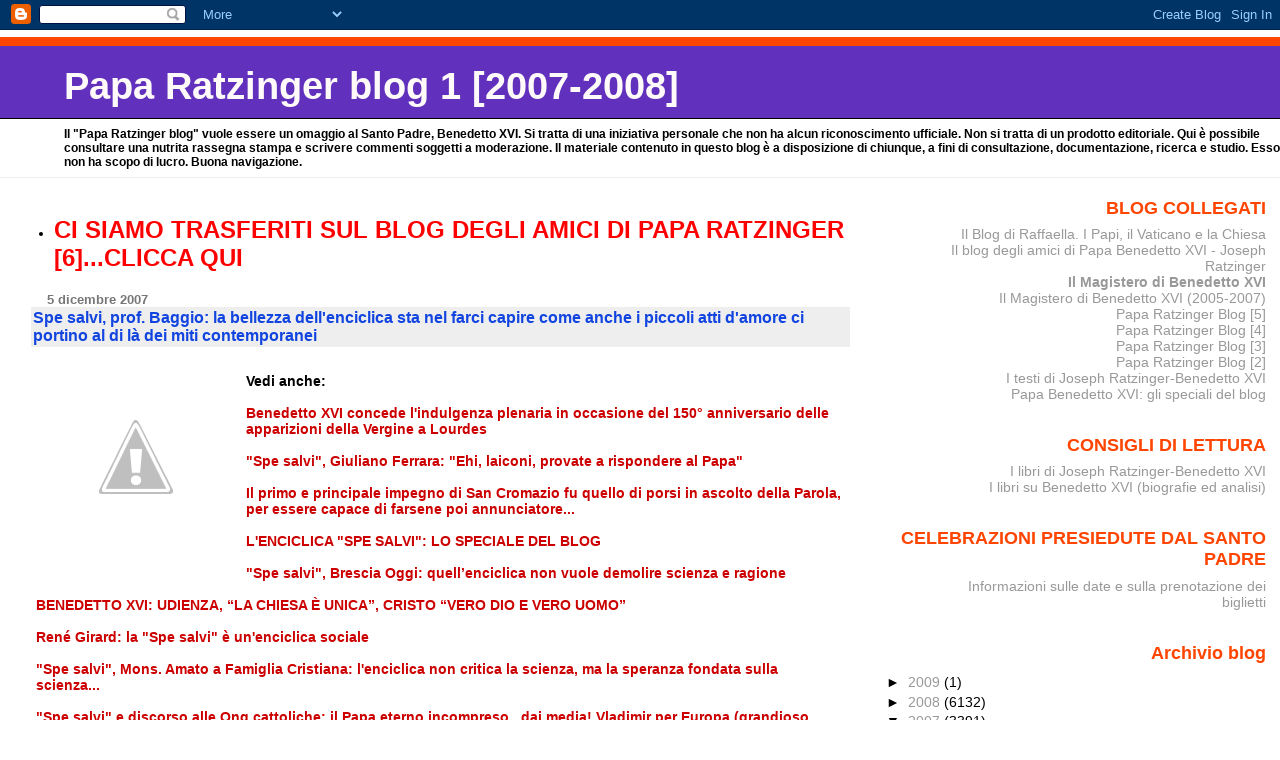

--- FILE ---
content_type: text/html; charset=UTF-8
request_url: https://paparatzinger-blograffaella.blogspot.com/2007/12/spe-salvi-prof-baggio-la-bellezza.html
body_size: 15852
content:
<!DOCTYPE html>
<html xmlns='http://www.w3.org/1999/xhtml' xmlns:b='http://www.google.com/2005/gml/b' xmlns:data='http://www.google.com/2005/gml/data' xmlns:expr='http://www.google.com/2005/gml/expr'>
<head>
<link href='https://www.blogger.com/static/v1/widgets/2944754296-widget_css_bundle.css' rel='stylesheet' type='text/css'/>
<meta content='text/html; charset=UTF-8' http-equiv='Content-Type'/>
<meta content='blogger' name='generator'/>
<link href='https://paparatzinger-blograffaella.blogspot.com/favicon.ico' rel='icon' type='image/x-icon'/>
<link href='http://paparatzinger-blograffaella.blogspot.com/2007/12/spe-salvi-prof-baggio-la-bellezza.html' rel='canonical'/>
<link rel="alternate" type="application/atom+xml" title="Papa Ratzinger blog 1 [2007-2008] - Atom" href="https://paparatzinger-blograffaella.blogspot.com/feeds/posts/default" />
<link rel="alternate" type="application/rss+xml" title="Papa Ratzinger blog 1 [2007-2008] - RSS" href="https://paparatzinger-blograffaella.blogspot.com/feeds/posts/default?alt=rss" />
<link rel="service.post" type="application/atom+xml" title="Papa Ratzinger blog 1 [2007-2008] - Atom" href="https://www.blogger.com/feeds/7251705456150344844/posts/default" />

<link rel="alternate" type="application/atom+xml" title="Papa Ratzinger blog 1 [2007-2008] - Atom" href="https://paparatzinger-blograffaella.blogspot.com/feeds/3893556123598084289/comments/default" />
<!--Can't find substitution for tag [blog.ieCssRetrofitLinks]-->
<link href='http://1.bp.blogspot.com/_vuzO_ww5xIc/R1ayb97t2FI/AAAAAAAAGzA/o1LR8ojbJow/s400/sanpietromasaccio.jpg' rel='image_src'/>
<meta content='http://paparatzinger-blograffaella.blogspot.com/2007/12/spe-salvi-prof-baggio-la-bellezza.html' property='og:url'/>
<meta content='Spe salvi, prof. Baggio: la bellezza dell&#39;enciclica sta nel farci capire come anche i piccoli atti d&#39;amore ci portino al di là dei miti contemporanei' property='og:title'/>
<meta content='Vedi anche: Benedetto XVI concede l&#39;indulgenza plenaria in occasione del 150° anniversario delle apparizioni della Vergine a Lourdes &quot;Spe sa...' property='og:description'/>
<meta content='//1.bp.blogspot.com/_vuzO_ww5xIc/R1ayb97t2FI/AAAAAAAAGzA/o1LR8ojbJow/w1200-h630-p-k-no-nu/sanpietromasaccio.jpg' property='og:image'/>
<title>Papa Ratzinger blog 1 [2007-2008]: Spe salvi, prof. Baggio: la bellezza dell'enciclica sta nel farci capire come anche i piccoli atti d'amore ci portino al di là dei miti contemporanei</title>
<style id='page-skin-1' type='text/css'><!--
/*
* Blogger Template Style
* Herbert
*
* by Jason Sutter
* Updated by Blogger Team
*/
body {
margin: 0px;
padding: 0px;
background: #ffffff;
color: #000000;
font: normal normal 90% 'Trebuchet MS', Trebuchet, Verdana, Sans-Serif;
}
a {
color: #cc0000;
text-decoration: none;
}
a:hover {
color: #e0ad12;
text-decoration: underline;
}
a:visited {
color: #e0ad12;
}
a img {
border: 0;
}
@media all {
div#main-wrapper {
float: left;
width: 66%;
padding-top: 0;
padding-right: 1em;
padding-bottom: 0px;
padding-left: 1em;
word-wrap: break-word; /* fix for long text breaking sidebar float in IE */
overflow: hidden;     /* fix for long non-text content breaking IE sidebar float */
}
div#sidebar-wrapper {
margin: 0px;
padding: 0px;
text-align: right;
}
div#sidebar {
width: 30%;
float: right;
word-wrap: break-word; /* fix for long text breaking sidebar float in IE */
overflow: hidden;     /* fix for long non-text content breaking IE sidebar float */
}
}
#content-wrapper {
margin-right: 1em;
}
@media handheld {
div#main-wrapper {
float: none;
width: 90%;
}
div#sidebar-wrapper {
padding-top: 20px;
padding-right: 1em;
padding-bottom: 0;
padding-left: 1em;
text-align: left;
}
}
#header {
padding-top: 5px;
padding-right: 0px;
padding-bottom: 8px;
padding-left: 0px;
margin-top: 0px;
margin-right: 0px;
margin-bottom: 20px;
margin-left: 0px;
border-bottom: solid 1px #eeeeee;
border-top: solid 2px #ffffff;
background: #ffffff;
color: #000000;
}
h1 a:link {
color: #fffafa;
}
h1 a:visited {
color: #fffafa;
}
h1 {
padding-top: 18px;
padding-right: 0px;
padding-bottom: 10px;
padding-left: 5%;
margin-top: 0px;
margin-right: 0px;
margin-bottom: 8px;
margin-left: 0px;
border-top: solid 9px #ff4500;
border-bottom: solid 1px #000000;
color: #fffafa;
background: #6131BD;
font: normal bold 266% Verdana, Sans-Serif;
}
.description {
padding-top: 0px;
padding-right: 0px;
padding-bottom: 0px;
padding-left: 5%;
margin: 0px;
color: #000000;
background: transparent;
font: normal bold 85% Verdana, Sans-Serif;
}
h3 {
margin-top: 0px;
margin-right: 0px;
margin-bottom: 10px;
margin-left: 0px;
padding-top: 2px;
padding-right: 0px;
padding-bottom: 2px;
padding-left: 2px;
color: #1245e0;
background: #eeeeee;
font: normal bold 110% Verdana, Sans-serif;
}
h3.post-title a,
h3.post-title a:visited {
color: #1245e0;
}
h2.date-header {
margin-top:  10px;
margin-right:  0px;
margin-bottom:  0px;
margin-left:  0px;
padding-top: 0px;
padding-right: 0px;
padding-bottom: 0px;
padding-left: 2%;
color: #777777;
font-size: 90%;
text-align: left;
}
#sidebar h2 {
margin: 0px;
color: #ff4500;
font: normal bold 125% Verdana, Sans-Serif;
padding: 0px;
border: none;
}
#sidebar .widget {
margin-top: 0px;
margin-right: 0px;
margin-bottom: 33px;
margin-left: 0px;
padding: 0;
}
#sidebar ul {
list-style-type: none;
font-size: 95%;
margin-top: 0;
}
#sidebar li {
margin: 0px;
padding: 0px;
list-style-type: none;
font-size: 105%;
}
.Blog {
margin-top: 20px;
}
.blog-posts, .feed-links {
margin-left: 2%;
}
.feed-links {
clear: both;
line-height: 2.5em;
}
.post {
margin-top: 0;
margin-right: 0;
margin-bottom: 30px;
margin-left: 0;
font-size: 100%;
}
.post-body {
margin-top: 0;
margin-right: 6px;
margin-bottom: 0;
margin-left: 5px;
}
.post strong {
font-weight: bold;
}
#sidebar a {
text-decoration: none;
}
#sidebar a:link,
#sidebar a:visited {
color: #999999;
}
#sidebar a:active,
#sidebar a:hover {
color: #de7008;
}
pre,code,strike {
color: #666666;
}
.post-footer {
padding-top: 0;
padding-right: 0;
padding-bottom: 0;
padding-left: 5px;
margin: 0px;
color: #444444;
font-size: 80%;
}
#comments {
padding-top: 2px;
padding-right: 0px;
padding-bottom: 2px;
padding-left: 5px;
font-size: 110%;
font-weight: bold;
font-family: Verdana,Sans-Serif;
}
.comment-author {
margin-top: 20px;
}
.comment-body {
margin-top: 10px;
font-size: 100%;
font-weight: normal;
color: black;
}
.comment-footer {
padding: 0px;
margin-bottom: 20px;
color: #444444;
font-size: 80%;
font-weight: normal;
display: inline;
margin-right: 10px;
}
.deleted-comment {
font-style: italic;
color: gray;
}
.comment-link {
margin-left: .6em;
}
/* Profile
----------------------------------------------- */
.profile-textblock {
clear: both;
margin-left: 0;
}
.profile-img {
margin-top: 0;
margin-right: 0;
margin-bottom: 5px;
margin-left: 5px;
float: right;
}
.BlogArchive #ArchiveList {
float: right;
}
.widget-content {
margin-top: 0.5em;
}
#sidebar .widget {
clear: both;
}
#blog-pager-newer-link {
float: left;
}
.blog-pager-older-link {
float: right;
}
.blog-pager {
text-align: center;
}
.clear {
clear: both;
}
/** Tweaks for subscribe widget */
.widget-content .subscribe-wrapper {
float: right;
clear: right;
margin: .2em;
font-family: Arial,Sans-Serif;
}
/** Tweaks for layout editor mode */
body#layout #outer-wrapper {
margin-top: 10px;
}

--></style>
<link href='https://www.blogger.com/dyn-css/authorization.css?targetBlogID=7251705456150344844&amp;zx=7612e553-2196-4abc-ae3b-1f1108039806' media='none' onload='if(media!=&#39;all&#39;)media=&#39;all&#39;' rel='stylesheet'/><noscript><link href='https://www.blogger.com/dyn-css/authorization.css?targetBlogID=7251705456150344844&amp;zx=7612e553-2196-4abc-ae3b-1f1108039806' rel='stylesheet'/></noscript>
<meta name='google-adsense-platform-account' content='ca-host-pub-1556223355139109'/>
<meta name='google-adsense-platform-domain' content='blogspot.com'/>

</head>
<body>
<div class='navbar section' id='navbar'><div class='widget Navbar' data-version='1' id='Navbar1'><script type="text/javascript">
    function setAttributeOnload(object, attribute, val) {
      if(window.addEventListener) {
        window.addEventListener('load',
          function(){ object[attribute] = val; }, false);
      } else {
        window.attachEvent('onload', function(){ object[attribute] = val; });
      }
    }
  </script>
<div id="navbar-iframe-container"></div>
<script type="text/javascript" src="https://apis.google.com/js/platform.js"></script>
<script type="text/javascript">
      gapi.load("gapi.iframes:gapi.iframes.style.bubble", function() {
        if (gapi.iframes && gapi.iframes.getContext) {
          gapi.iframes.getContext().openChild({
              url: 'https://www.blogger.com/navbar/7251705456150344844?po\x3d3893556123598084289\x26origin\x3dhttps://paparatzinger-blograffaella.blogspot.com',
              where: document.getElementById("navbar-iframe-container"),
              id: "navbar-iframe"
          });
        }
      });
    </script><script type="text/javascript">
(function() {
var script = document.createElement('script');
script.type = 'text/javascript';
script.src = '//pagead2.googlesyndication.com/pagead/js/google_top_exp.js';
var head = document.getElementsByTagName('head')[0];
if (head) {
head.appendChild(script);
}})();
</script>
</div></div>
<div id='outer-wrapper'><div id='wrap2'>
<!-- skip links for text browsers -->
<span id='skiplinks' style='display:none;'>
<a href='#main'>skip to main </a> |
      <a href='#sidebar'>skip to sidebar</a>
</span>
<div id='header-wrapper'>
<div class='header section' id='header'><div class='widget Header' data-version='1' id='Header1'>
<div id='header-inner'>
<div class='titlewrapper'>
<h1 class='title'>
<a href='https://paparatzinger-blograffaella.blogspot.com/'>
Papa Ratzinger blog 1 [2007-2008]
</a>
</h1>
</div>
<div class='descriptionwrapper'>
<p class='description'><span>Il "Papa Ratzinger blog" vuole essere un omaggio al Santo Padre, Benedetto XVI. Si tratta di una iniziativa personale che non ha alcun riconoscimento ufficiale. Non si tratta di un prodotto editoriale. Qui è possibile consultare una nutrita rassegna stampa e scrivere commenti soggetti a moderazione. Il materiale contenuto in questo blog è a disposizione di chiunque, a fini di consultazione, documentazione, ricerca e studio. Esso non ha scopo di lucro. Buona navigazione.</span></p>
</div>
</div>
</div></div>
</div>
<div id='content-wrapper'>
<div id='main-wrapper'>
<div class='main section' id='main'><div class='widget TextList' data-version='1' id='TextList7'>
<h2>
</h2>
<div class='widget-content'>
<ul>
<li><a href="http://paparatzinger6blograffaella.blogspot.it/"><b><span style="color: red; font-size: x-large;" class="Apple-style-span">CI SIAMO TRASFERITI SUL BLOG DEGLI AMICI DI PAPA RATZINGER [6]...CLICCA QUI</span></b></a></li>
</ul>
<div class='clear'></div>
</div>
</div><div class='widget Blog' data-version='1' id='Blog1'>
<div class='blog-posts hfeed'>

          <div class="date-outer">
        
<h2 class='date-header'><span>5 dicembre 2007</span></h2>

          <div class="date-posts">
        
<div class='post-outer'>
<div class='post hentry uncustomized-post-template' itemprop='blogPost' itemscope='itemscope' itemtype='http://schema.org/BlogPosting'>
<meta content='http://1.bp.blogspot.com/_vuzO_ww5xIc/R1ayb97t2FI/AAAAAAAAGzA/o1LR8ojbJow/s400/sanpietromasaccio.jpg' itemprop='image_url'/>
<meta content='7251705456150344844' itemprop='blogId'/>
<meta content='3893556123598084289' itemprop='postId'/>
<a name='3893556123598084289'></a>
<h3 class='post-title entry-title' itemprop='name'>
Spe salvi, prof. Baggio: la bellezza dell'enciclica sta nel farci capire come anche i piccoli atti d'amore ci portino al di là dei miti contemporanei
</h3>
<div class='post-header'>
<div class='post-header-line-1'></div>
</div>
<div class='post-body entry-content' id='post-body-3893556123598084289' itemprop='description articleBody'>
<a href="//1.bp.blogspot.com/_vuzO_ww5xIc/R1ayb97t2FI/AAAAAAAAGzA/o1LR8ojbJow/s1600-h/sanpietromasaccio.jpg"><img alt="" border="0" id="BLOGGER_PHOTO_ID_5140492218241243218" src="//1.bp.blogspot.com/_vuzO_ww5xIc/R1ayb97t2FI/AAAAAAAAGzA/o1LR8ojbJow/s400/sanpietromasaccio.jpg" style="float:left; margin:0 10px 10px 0;cursor:pointer; cursor:hand;"></a><br /><strong>Vedi anche:</strong><br /><br /><a href="http://paparatzinger-blograffaella.blogspot.com/2007/12/benedetto-xvi-concede-lindulgenza.html"><strong>Benedetto XVI concede l'indulgenza plenaria in occasione del 150&#176; anniversario delle apparizioni della Vergine a Lourdes</strong></a><br /><br /><a href="http://paparatzinger-blograffaella.blogspot.com/2007/12/spe-salvi-giuliano-ferrara-ehi-laiconi.html"><strong>"Spe salvi", Giuliano Ferrara: "Ehi, laiconi, provate a rispondere al Papa"</strong></a><br /><br /><a href="http://paparatzinger-blograffaella.blogspot.com/2007/12/il-primo-e-principale-impegno-di-san.html"><strong>Il primo e principale impegno di San Cromazio fu quello di porsi in ascolto della Parola, per essere capace di farsene poi annunciatore...</strong></a><br /><br /><a href="http://magisterobenedettoxvi.blogspot.com/2007/11/lenciclica-spe-salvi-lo-speciale-del.html"><strong>L'ENCICLICA "SPE SALVI": LO SPECIALE DEL BLOG</strong></a><br /><br /><a href="http://paparatzinger-blograffaella.blogspot.com/2007/12/spe-salvi-brescia-oggi-quellenciclica.html"><strong>"Spe salvi", Brescia Oggi: quell&#8217;enciclica non vuole demolire scienza e ragione</strong></a><br /><br /><a href="http://paparatzinger-blograffaella.blogspot.com/2007/12/benedetto-xvi-udienza-la-chiesa-unica.html"><strong>BENEDETTO XVI: UDIENZA, &#8220;LA CHIESA È UNICA&#8221;, CRISTO &#8220;VERO DIO E VERO UOMO&#8221;</strong></a><br /><br /><a href="http://paparatzinger-blograffaella.blogspot.com/2007/12/ren-girard-la-spe-salvi-unenciclica.html"><strong>René Girard: la "Spe salvi" è un'enciclica sociale</strong></a><br /><br /><a href="http://paparatzinger-blograffaella.blogspot.com/2007/12/spe-salvi-mons-amato-famiglia-cristiana.html"><strong>"Spe salvi", Mons. Amato a Famiglia Cristiana: l'enciclica non critica la scienza, ma la speranza fondata sulla scienza...</strong></a><br /><br /><a href="http://paparatzinger-blograffaella.blogspot.com/2007/12/spe-salvi-e-discorso-alle-ong.html"><strong>"Spe salvi" e discorso alle Ong cattoliche: il Papa eterno incompreso...dai media! Vladimir per Europa (grandioso articolo sui vaticanisti)</strong></a><br /><br /><a href="http://paparatzinger-blograffaella.blogspot.com/2007/12/antonio-paolucci-nuovo-direttore-dei.html"><strong>Antonio Paolucci,  nuovo direttore dei Musei Vaticani (Osservatore Romano)</strong></a><br /><br /><a href="http://paparatzinger-blograffaella.blogspot.com/2007/12/rosso-malpela-scalfari-repubblica-e.html"><strong>Rosso "malpela" Scalfari ("Repubblica") e Franceschelli ("Il Riformista")</strong></a><br /><br /><a href="http://paparatzinger-blograffaella.blogspot.com/2007/12/enciclica-spe-salvi-il-commento-di_05.html"><strong>Enciclica "Spe salvi": il commento di Orlando Franceschelli per "Il Riformista"</strong></a><br /><br /><a href="http://paparatzinger-blograffaella.blogspot.com/2007/12/forse-venerdi-il-metropolita-kirill.html"><strong>FORSE VENERDI' IL METROPOLITA KIRILL (NUMERO DUE DI ALESSIO II) VERRA' RICEVUTO DAL PAPA </strong></a><br /><br /><a href="http://paparatzinger-blograffaella.blogspot.com/2007/12/dai-classici-ai-cristiani-la-speranza.html"><strong>Dai classici ai Cristiani: "La speranza rovesciata dalla fede in Dio" (Osservatore Romano)</strong></a><br /><br /><a href="http://paparatzinger-blograffaella.blogspot.com/2007/12/spe-salvi-piccola-guida-per-leggerla.html"><strong>&#8220;Spe salvi&#8221;. Piccola guida per leggerla con frutto (dal blog di Sandro Magister)</strong></a><br /><br /><a href="http://paparatzinger-blograffaella.blogspot.com/2007/12/spe-salvi-tre-intellettuali-di-spicco.html"><strong>"Spe salvi": tre intellettuali di spicco rispondono "per le rime" ad Eugenio Scalfari</strong></a><br /><br /><a href="http://paparatzinger-blograffaella.blogspot.com/2007/12/stasera-otto-e-mezzo-la7ore-2030-si.html"><strong>STASERA A "OTTO E MEZZO" (LA7,ORE 20.30) SI PARLERA' DELLA "SPE SALVI"</strong></a><br /><br /><a href="http://paparatzinger-blograffaella.blogspot.com/2007/12/card-kasper-dialogo-aperto-con.html"><strong>Card. Kasper: "Dialogo aperto con Costantinopoli e Mosca" (Osservatore Romano)</strong></a><br /><br /><a href="http://paparatzinger-blograffaella.blogspot.com/2007/12/spe-salvi-natoli-credenti-e-no-alleati.html"><strong>"Spe salvi", Natoli: "Credenti e no, alleati per il riscatto del presente"</strong></a><br /><br /><a href="http://paparatzinger-blograffaella.blogspot.com/2007/12/spe-salvi-lo-storico-giovagnoli-il-papa.html"><strong>"Spe salvi", lo storico Giovagnoli: "Il Papa chiede a i cristiani di non ripiegarsi su se stessi, ma di testimoniare a tutti la speranza evangelica" (Radio Vaticana)</strong></a><br /><br /><a href="http://paparatzinger-blograffaella.blogspot.com/2007/12/il-foglio-un-formidabile-weekend-da.html"><strong>Il Foglio: "Un formidabile weekend da Papa"</strong></a><br /><br /><a href="http://paparatzinger-blograffaella.blogspot.com/2007/12/mons-padovese-dopo-il-viaggio-del.html"><strong>Mons. Padovese: &#171;Dopo il viaggio del Pontefice la Turchia ci rispetta di più&#187;</strong></a><br /><br /><a href="http://paparatzinger-blograffaella.blogspot.com/2007/12/vassalli-benedetto-xvi-ci-fa-tornare.html"><strong>Vassalli: Benedetto XVI ci fa tornare indietro al latino (?), al terrore della morte (?), alle cose occulte (?), al moltiplicarsi dei Santi (????)</strong></a><br /><br /><a href="http://paparatzinger-blograffaella.blogspot.com/2007/12/spe-salvi-il-grazie-di-bartolomeo-i-dal.html"><strong>"Spe salvi", il &#171;grazie&#187; di Bartolomeo I: &#171;Dal Papa un&#8217;enciclica che aiuta l&#8217;ecumenismo&#187;</strong></a><br /><br /><a href="http://paparatzinger-blograffaella.blogspot.com/2007/12/spe-salvi-davide-rondoni-risponde.html"><strong>"Spe salvi", Davide Rondoni risponde a Scalfari: "La malintesa strada della modernità"</strong></a><br /><br /><a href="http://paparatzinger-blograffaella.blogspot.com/2007/12/metropolita-kirill-patriarcato-di-mosca.html"><strong>Metropolita Kirill (Patriarcato di Mosca): "Per risolvere i problemi basta abolire le diocesi cattoliche"</strong></a><br /><br />(Masaccio, "San Pietro risana con la sua ombra")<br /><br /><em><strong>Sottolineando la dimensione della Speranza nella sofferenza umana, il Papa lancia una sfida alla mentalità contemporanea: il commento sulla <a href="http://magisterobenedettoxvi.blogspot.com/2007/11/lenciclica-spe-salvi-lo-speciale-del.html">&#8220;<strong>Spe salvi</strong>&#8221;</a> del prof. Antonio Maria Baggio </strong></em><br /><br /><em>&#8220;La misura dell&#8217;umanità si determina essenzialmente nel rapporto con la sofferenza e col sofferente&#8221;: è uno dei passaggi chiave della seconda parte della &#8220;Spe salvi&#8221; di Benedetto XVI. Nell&#8217;Enciclica, il Papa sottolinea che una società incapace di &#8220;far sì che la sofferenza venga condivisa e portata anche interiormente è una società crudele e disumana&#8221;. Sulla dimensione della speranza nella sofferenza, <strong>Alessandro Gisotti </strong>ha intervistato <strong>il prof. Antonio Maria Baggio</strong>, docente di Etica sociale alla Pontificia Università Gregoriana: </em><br /><br />R. - Questo legame tra la speranza e la sofferenza si lega anche all&#8217;azione, ci indica certamente che chi agisce soffre. Ma in che senso questo? E&#8217; un agire particolare quello cui fa riferimento il Papa: è l&#8217;agire in maniera pura, quello cioè che spera non nelle piccole speranze, nelle piccole cose, ma nella Speranza vera, quella che ci porta nelle cose di lassù, che ci porta direttamente a Dio, dunque oltre ciò che è sbagliato qui sulla terra. Ora nel far questo, nel lavorare per arrivare a questo, sapendo che poi è Dio che dona alla fine nella sua pienezza questa realtà, non la possiamo costruire noi uomini; però nel cercare di renderci disponibili a questa azione di Dio, il Papa sottolinea: &#8220;Noi abbiamo bisogno di agire nella sofferenza, per questo la speranza è legata alla sofferenza, perché ci permette di vedere e di vedere soprattutto che dentro di noi c&#8217;è già un dono che è stato fatto, sia personale, sia per l&#8217;umanità&#8221;. Quindi la speranza è quel dono che noi riconosciamo in noi, quel germe che deve crescere e può crescere soltanto soffrendo, cioè togliendo gli ostacoli, le cose che passano e che ci impediscono di vederlo.<br /><br /><strong>D. &#8211; In un altro passaggio, il Papa sottolinea che per quanti progressi possano compiere la scienza e la medicina, essa non può redimere l&#8217;uomo. Questo spetta all&#8217;amore. E&#8217; un&#8217;affermazione forte, una sfida se vogliamo, alla mentalità contemporanea?</strong><br /> <br />R. &#8211; Sì, è vero, è un&#8217;affermazione formidabile! Il Papa svolge la sua analisi partendo addirittura da Bacone, cioè dal modo con il quale viene pensata la scienza moderna. Il Papa sottolinea che dietro a questa idea dell&#8217;azione nella società, e anche della conoscenza scientifica, c&#8217;è sempre un aspetto politico, un aspetto di potere. Quindi, né la scienza, né la politica, sanno realizzare in maniera piena quella speranza che pure l&#8217;uomo sente profondamente dentro di sé. <br /><br /><em><strong>La bellezza di questa Enciclica è che ci fa capire come anche i piccoli atti di amore, di donazione quotidiana, sono un contributo da portarsi al di là di questi miti del mondo contemporaneo, che riguardano la scienza e la politica, ai quali non possiamo credere perché non sono oggetto di fede! Fede e speranza ci sono solo per le cose più grandi.</strong></em><br /> <br /><strong>D. &#8211; Come dunque il cristiano può far fruttificare questi documenti, <a href="http://www.vatican.va/holy_father/benedict_xvi/encyclicals/documents/hf_ben-xvi_enc_20051225_deus-caritas-est_it.html">Deus caritas est </a>e <a href="http://magisterobenedettoxvi.blogspot.com/2007/11/lenciclica-spe-salvi-lo-speciale-del.html">Spe salvi</a>, di Benedetto XVI nella vita di ogni giorno?</strong><br /> <br />R. &#8211; Io ricordo un amico medico che era scienziato, un uomo sapiente. Si chiamava Cosimo Calò; si era specializzato nel seguire i malati terminali e lui diceva: &#8220;A mano a mano che una persona si spegne, se sa vivere il suo dolore con amore, se sa capire questo dolore con amore, se sa capire che questo dolore è il mezzo con il quale le parti superflue vengono tolte, si vede in lui la trasparenza. <strong>Il malato può anche non essere nella luce ma noi che lo guardiamo, vediamo più che mai, la presenza di Dio in lui&#8221;. Il dolore, il saper soffrire, ci aiuta a vedere meglio le cose.</strong> Il dolore che è amato, dice Chiara Lubich, diventa &#8220;super amore&#8221; cioè diventa amore efficace che sa trasformare. Questa, credo, sia l&#8217;indicazione pratica, concreta, di un'Enciclica estremamente intellettuale, ma anche estremamente semplice.<br /><br />&#169; Copyright Radio Vaticana
<div style='clear: both;'></div>
</div>
<div class='post-footer'>
<div class='post-footer-line post-footer-line-1'>
<span class='post-author vcard'>
Pubblicato da
<span class='fn' itemprop='author' itemscope='itemscope' itemtype='http://schema.org/Person'>
<span itemprop='name'>Anonimo</span>
</span>
</span>
<span class='post-timestamp'>
alle
<meta content='http://paparatzinger-blograffaella.blogspot.com/2007/12/spe-salvi-prof-baggio-la-bellezza.html' itemprop='url'/>
<a class='timestamp-link' href='https://paparatzinger-blograffaella.blogspot.com/2007/12/spe-salvi-prof-baggio-la-bellezza.html' rel='bookmark' title='permanent link'><abbr class='published' itemprop='datePublished' title='2007-12-05T14:12:00+01:00'>2:12:00 PM</abbr></a>
</span>
<span class='post-comment-link'>
</span>
<span class='post-icons'>
<span class='item-action'>
<a href='https://www.blogger.com/email-post/7251705456150344844/3893556123598084289' title='Post per email'>
<img alt='' class='icon-action' height='13' src='https://resources.blogblog.com/img/icon18_email.gif' width='18'/>
</a>
</span>
<span class='item-control blog-admin pid-528275389'>
<a href='https://www.blogger.com/post-edit.g?blogID=7251705456150344844&postID=3893556123598084289&from=pencil' title='Modifica post'>
<img alt='' class='icon-action' height='18' src='https://resources.blogblog.com/img/icon18_edit_allbkg.gif' width='18'/>
</a>
</span>
</span>
<div class='post-share-buttons goog-inline-block'>
</div>
</div>
<div class='post-footer-line post-footer-line-2'>
<span class='post-labels'>
Etichette:
<a href='https://paparatzinger-blograffaella.blogspot.com/search/label/benedetto%20xvi' rel='tag'>benedetto xvi</a>,
<a href='https://paparatzinger-blograffaella.blogspot.com/search/label/commenti' rel='tag'>commenti</a>,
<a href='https://paparatzinger-blograffaella.blogspot.com/search/label/enciclica' rel='tag'>enciclica</a>,
<a href='https://paparatzinger-blograffaella.blogspot.com/search/label/mass%20media' rel='tag'>mass media</a>,
<a href='https://paparatzinger-blograffaella.blogspot.com/search/label/papa' rel='tag'>papa</a>,
<a href='https://paparatzinger-blograffaella.blogspot.com/search/label/ratzinger' rel='tag'>ratzinger</a>,
<a href='https://paparatzinger-blograffaella.blogspot.com/search/label/riflessioni' rel='tag'>riflessioni</a>
</span>
</div>
<div class='post-footer-line post-footer-line-3'>
<span class='post-location'>
</span>
</div>
</div>
</div>
<div class='comments' id='comments'>
<a name='comments'></a>
<h4>Nessun commento:</h4>
<div id='Blog1_comments-block-wrapper'>
<dl class='' id='comments-block'>
</dl>
</div>
<p class='comment-footer'>
<a href='https://www.blogger.com/comment/fullpage/post/7251705456150344844/3893556123598084289' onclick=''>Posta un commento</a>
</p>
</div>
</div>

        </div></div>
      
</div>
<div class='blog-pager' id='blog-pager'>
<span id='blog-pager-newer-link'>
<a class='blog-pager-newer-link' href='https://paparatzinger-blograffaella.blogspot.com/2007/12/spe-salvi-padre-scalfi-russia-cristiana.html' id='Blog1_blog-pager-newer-link' title='Post più recente'>Post più recente</a>
</span>
<span id='blog-pager-older-link'>
<a class='blog-pager-older-link' href='https://paparatzinger-blograffaella.blogspot.com/2007/12/benedetto-xvi-concede-lindulgenza.html' id='Blog1_blog-pager-older-link' title='Post più vecchio'>Post più vecchio</a>
</span>
<a class='home-link' href='https://paparatzinger-blograffaella.blogspot.com/'>Home page</a>
</div>
<div class='clear'></div>
<div class='post-feeds'>
<div class='feed-links'>
Iscriviti a:
<a class='feed-link' href='https://paparatzinger-blograffaella.blogspot.com/feeds/3893556123598084289/comments/default' target='_blank' type='application/atom+xml'>Commenti sul post (Atom)</a>
</div>
</div>
</div></div>
</div>
<div id='sidebar-wrapper'>
<div class='sidebar section' id='sidebar'><div class='widget TextList' data-version='1' id='TextList3'>
<h2>BLOG COLLEGATI</h2>
<div class='widget-content'>
<ul>
<li><a href="http://ilblogdiraffaella.blogspot.it/" target="_new">Il Blog di Raffaella. I Papi, il Vaticano e la Chiesa</a></li>
<li><a href="http://paparatzinger6blograffaella.blogspot.it/" target="_new">Il blog degli amici di Papa Benedetto XVI - Joseph Ratzinger</a></li>
<li><b><a href="http://magisterobenedettoxvi.blogspot.com/" target="_new">Il Magistero di Benedetto XVI</a></b></li>
<li><a href="http://ereditaspiritualebenedettoxvi.blogspot.it/" target="_new">Il Magistero di Benedetto XVI (2005-2007)</a></li>
<li><a href="http://paparatzinger5blograffaella.blogspot.com/" target="_new">Papa Ratzinger Blog [5]</a></li>
<li><a href="http://paparatzinger4-blograffaella.blogspot.com/" target="_new">Papa Ratzinger Blog [4]</a></li>
<li><a href="http://paparatzinger3-blograffaella.blogspot.com/?zx=c14fdc4e57e25211" target="_new">Papa Ratzinger Blog [3]</a></li>
<li><a href="http://paparatzinger2-blograffaella.blogspot.com/" target="_new">Papa Ratzinger Blog [2]</a></li>
<li><a href="http://papabenedettoxvitesti.blogspot.com/" target="_new">I testi di Joseph Ratzinger-Benedetto XVI</a></li>
<li><a href="http://pietremiliaripaparatzinger.blogspot.com/" target="_new">Papa Benedetto XVI: gli speciali del blog</a></li>
</ul>
<div class='clear'></div>
</div>
</div><div class='widget TextList' data-version='1' id='TextList11'>
<h2>CONSIGLI DI LETTURA</h2>
<div class='widget-content'>
<ul>
<li><A href="http://benedettoxvielencospeciali.blogspot.com/2009/11/elenco-dei-libri-di-joseph-ratzinger.html">I libri di Joseph Ratzinger-Benedetto XVI </A></li>
<li><A href="http://benedettoxvielencospeciali.blogspot.com/2009/11/elenco-dei-libri-su-papa-benedetto-xvi.html">I libri su Benedetto XVI (biografie ed analisi) </A></li>
</ul>
<div class='clear'></div>
</div>
</div><div class='widget TextList' data-version='1' id='TextList10'>
<h2>CELEBRAZIONI PRESIEDUTE DAL SANTO PADRE</h2>
<div class='widget-content'>
<ul>
<li><A href="http://paparatzinger-blograffaella.blogspot.com/2008/08/celebrazioni-presiedute-dal-santo-padre.html" target=_new>Informazioni sulle date e sulla prenotazione dei biglietti </A></li>
</ul>
<div class='clear'></div>
</div>
</div><div class='widget BlogArchive' data-version='1' id='BlogArchive1'>
<h2>Archivio blog</h2>
<div class='widget-content'>
<div id='ArchiveList'>
<div id='BlogArchive1_ArchiveList'>
<ul class='hierarchy'>
<li class='archivedate collapsed'>
<a class='toggle' href='javascript:void(0)'>
<span class='zippy'>

        &#9658;&#160;
      
</span>
</a>
<a class='post-count-link' href='https://paparatzinger-blograffaella.blogspot.com/2009/'>
2009
</a>
<span class='post-count' dir='ltr'>(1)</span>
<ul class='hierarchy'>
<li class='archivedate collapsed'>
<a class='toggle' href='javascript:void(0)'>
<span class='zippy'>

        &#9658;&#160;
      
</span>
</a>
<a class='post-count-link' href='https://paparatzinger-blograffaella.blogspot.com/2009/11/'>
novembre
</a>
<span class='post-count' dir='ltr'>(1)</span>
</li>
</ul>
</li>
</ul>
<ul class='hierarchy'>
<li class='archivedate collapsed'>
<a class='toggle' href='javascript:void(0)'>
<span class='zippy'>

        &#9658;&#160;
      
</span>
</a>
<a class='post-count-link' href='https://paparatzinger-blograffaella.blogspot.com/2008/'>
2008
</a>
<span class='post-count' dir='ltr'>(6132)</span>
<ul class='hierarchy'>
<li class='archivedate collapsed'>
<a class='toggle' href='javascript:void(0)'>
<span class='zippy'>

        &#9658;&#160;
      
</span>
</a>
<a class='post-count-link' href='https://paparatzinger-blograffaella.blogspot.com/2008/11/'>
novembre
</a>
<span class='post-count' dir='ltr'>(53)</span>
</li>
</ul>
<ul class='hierarchy'>
<li class='archivedate collapsed'>
<a class='toggle' href='javascript:void(0)'>
<span class='zippy'>

        &#9658;&#160;
      
</span>
</a>
<a class='post-count-link' href='https://paparatzinger-blograffaella.blogspot.com/2008/10/'>
ottobre
</a>
<span class='post-count' dir='ltr'>(775)</span>
</li>
</ul>
<ul class='hierarchy'>
<li class='archivedate collapsed'>
<a class='toggle' href='javascript:void(0)'>
<span class='zippy'>

        &#9658;&#160;
      
</span>
</a>
<a class='post-count-link' href='https://paparatzinger-blograffaella.blogspot.com/2008/09/'>
settembre
</a>
<span class='post-count' dir='ltr'>(655)</span>
</li>
</ul>
<ul class='hierarchy'>
<li class='archivedate collapsed'>
<a class='toggle' href='javascript:void(0)'>
<span class='zippy'>

        &#9658;&#160;
      
</span>
</a>
<a class='post-count-link' href='https://paparatzinger-blograffaella.blogspot.com/2008/08/'>
agosto
</a>
<span class='post-count' dir='ltr'>(609)</span>
</li>
</ul>
<ul class='hierarchy'>
<li class='archivedate collapsed'>
<a class='toggle' href='javascript:void(0)'>
<span class='zippy'>

        &#9658;&#160;
      
</span>
</a>
<a class='post-count-link' href='https://paparatzinger-blograffaella.blogspot.com/2008/07/'>
luglio
</a>
<span class='post-count' dir='ltr'>(718)</span>
</li>
</ul>
<ul class='hierarchy'>
<li class='archivedate collapsed'>
<a class='toggle' href='javascript:void(0)'>
<span class='zippy'>

        &#9658;&#160;
      
</span>
</a>
<a class='post-count-link' href='https://paparatzinger-blograffaella.blogspot.com/2008/06/'>
giugno
</a>
<span class='post-count' dir='ltr'>(484)</span>
</li>
</ul>
<ul class='hierarchy'>
<li class='archivedate collapsed'>
<a class='toggle' href='javascript:void(0)'>
<span class='zippy'>

        &#9658;&#160;
      
</span>
</a>
<a class='post-count-link' href='https://paparatzinger-blograffaella.blogspot.com/2008/05/'>
maggio
</a>
<span class='post-count' dir='ltr'>(531)</span>
</li>
</ul>
<ul class='hierarchy'>
<li class='archivedate collapsed'>
<a class='toggle' href='javascript:void(0)'>
<span class='zippy'>

        &#9658;&#160;
      
</span>
</a>
<a class='post-count-link' href='https://paparatzinger-blograffaella.blogspot.com/2008/04/'>
aprile
</a>
<span class='post-count' dir='ltr'>(571)</span>
</li>
</ul>
<ul class='hierarchy'>
<li class='archivedate collapsed'>
<a class='toggle' href='javascript:void(0)'>
<span class='zippy'>

        &#9658;&#160;
      
</span>
</a>
<a class='post-count-link' href='https://paparatzinger-blograffaella.blogspot.com/2008/03/'>
marzo
</a>
<span class='post-count' dir='ltr'>(529)</span>
</li>
</ul>
<ul class='hierarchy'>
<li class='archivedate collapsed'>
<a class='toggle' href='javascript:void(0)'>
<span class='zippy'>

        &#9658;&#160;
      
</span>
</a>
<a class='post-count-link' href='https://paparatzinger-blograffaella.blogspot.com/2008/02/'>
febbraio
</a>
<span class='post-count' dir='ltr'>(547)</span>
</li>
</ul>
<ul class='hierarchy'>
<li class='archivedate collapsed'>
<a class='toggle' href='javascript:void(0)'>
<span class='zippy'>

        &#9658;&#160;
      
</span>
</a>
<a class='post-count-link' href='https://paparatzinger-blograffaella.blogspot.com/2008/01/'>
gennaio
</a>
<span class='post-count' dir='ltr'>(660)</span>
</li>
</ul>
</li>
</ul>
<ul class='hierarchy'>
<li class='archivedate expanded'>
<a class='toggle' href='javascript:void(0)'>
<span class='zippy toggle-open'>

        &#9660;&#160;
      
</span>
</a>
<a class='post-count-link' href='https://paparatzinger-blograffaella.blogspot.com/2007/'>
2007
</a>
<span class='post-count' dir='ltr'>(3391)</span>
<ul class='hierarchy'>
<li class='archivedate expanded'>
<a class='toggle' href='javascript:void(0)'>
<span class='zippy toggle-open'>

        &#9660;&#160;
      
</span>
</a>
<a class='post-count-link' href='https://paparatzinger-blograffaella.blogspot.com/2007/12/'>
dicembre
</a>
<span class='post-count' dir='ltr'>(463)</span>
<ul class='posts'>
<li><a href='https://paparatzinger-blograffaella.blogspot.com/2007/12/una-cerimonia-meravigliosa.html'>UNA CERIMONIA MERAVIGLIOSA...VESPRI E TE DEUM</a></li>
<li><a href='https://paparatzinger-blograffaella.blogspot.com/2007/12/il-teologo-della-casa-pontificia.html'>Il teologo della Casa Pontificia,  Wojciech Gierty...</a></li>
<li><a href='https://paparatzinger-blograffaella.blogspot.com/2007/12/intervista-esclusiva-del-cardinale.html'>Intervista esclusiva del cardinale Bertone a &quot;Fami...</a></li>
<li><a href='https://paparatzinger-blograffaella.blogspot.com/2007/12/le-speranze-delleuropa-alla-luce.html'>Le speranze dell&#39;Europa alla luce dell&#39;Enciclica d...</a></li>
<li><a href='https://paparatzinger-blograffaella.blogspot.com/2007/12/quasi-3-milioni-di-fedeli-dal-papa-nel.html'>Quasi 3 milioni di fedeli dal Papa nel 2007, ma co...</a></li>
<li><a href='https://paparatzinger-blograffaella.blogspot.com/2007/12/buon-anno-buona-speranza-nellannuncio.html'>Buon Anno, Buona Speranza nell&#39;annuncio dell&#39;amore...</a></li>
<li><a href='https://paparatzinger-blograffaella.blogspot.com/2007/12/tutto-il-mondo-paese-alla-vigilia-del.html'>Tutto il mondo è paese: alla vigilia del voto Zapa...</a></li>
<li><a href='https://paparatzinger-blograffaella.blogspot.com/2007/12/angelus-e-family-day-di-madrid-il_31.html'>Angelus e &quot;Family day&quot; di Madrid: il commento del ...</a></li>
<li><a href='https://paparatzinger-blograffaella.blogspot.com/2007/12/nota-dellassociazione-nazionale.html'>NOTA DELL&#8217;ASSOCIAZIONE NAZIONALE PAPABOYS </a></li>
<li><a href='https://paparatzinger-blograffaella.blogspot.com/2007/12/angelus-e-family-day-di-madrid-il.html'>Angelus e &quot;Family day&quot; di Madrid: il commento (mol...</a></li>
<li><a href='https://paparatzinger-blograffaella.blogspot.com/2007/12/il-2008-di-papa-benedetto-fra-liturgia.html'>Il 2008 di Papa Benedetto fra liturgia, Cina, viag...</a></li>
<li><a href='https://paparatzinger-blograffaella.blogspot.com/2007/12/successo-straordinario-del-family-day.html'>SUCCESSO STRAORDINARIO DEL &quot;FAMILY DAY&quot; SPAGNOLO: ...</a></li>
<li><a href='https://paparatzinger-blograffaella.blogspot.com/2007/12/benedetto-xvi-difendiamo-la-famiglia-da.html'>Benedetto XVI: difendiamo la famiglia da cui dipen...</a></li>
<li><a href='https://paparatzinger-blograffaella.blogspot.com/2007/12/la-marcia-di-capodanno-dal-sessantotto.html'>La marcia di Capodanno, dal Sessantotto in cammino...</a></li>
<li><a href='https://paparatzinger-blograffaella.blogspot.com/2007/12/andrea-riccardi-c-una-connessione.html'>Andrea Riccardi: &quot;C&#8217;è una connessione profonda tra...</a></li>
<li><a href='https://paparatzinger-blograffaella.blogspot.com/2007/12/aparecida-2007-in-cristo-la-risposta.html'>Aparecida 2007: in Cristo la risposta alle sfide d...</a></li>
<li><a href='https://paparatzinger-blograffaella.blogspot.com/2007/12/angelus-i-video.html'>ANGELUS: I VIDEO</a></li>
<li><a href='https://paparatzinger-blograffaella.blogspot.com/2007/12/la-vergine-tra-urgenze-sociali-e.html'>La Vergine tra urgenze sociali e protagonismo femm...</a></li>
<li><a href='https://paparatzinger-blograffaella.blogspot.com/2007/12/leggo-le-critiche-dei-giornaloni-i.html'>Leggo le critiche dei giornaloni, i continui confr...</a></li>
<li><a href='https://paparatzinger-blograffaella.blogspot.com/2007/12/manifestazione-di-madrid-il-commento-di.html'>Manifestazione di Madrid: il commento di Kiko Argu...</a></li>
<li><a href='https://paparatzinger-blograffaella.blogspot.com/2007/12/la-chiesa-impegnata-difendere-e.html'>La Chiesa è impegnata a difendere e promuovere &quot;la...</a></li>
<li><a href='https://paparatzinger-blograffaella.blogspot.com/2007/12/cattolicesimo-e-islam-verso-uno-storico.html'>Cattolicesimo e islam: verso uno storico incontro ...</a></li>
<li><a href='https://paparatzinger-blograffaella.blogspot.com/2007/12/ecco-come-si-scrive-un-editoriale-card.html'>Ecco come si scrive un editoriale! Card. Bertone: ...</a></li>
<li><a href='https://paparatzinger-blograffaella.blogspot.com/2007/12/bertone-togliatti-e-berlinguer.html'>Bertone: Togliatti e Berlinguer rispettavano di pi...</a></li>
<li><a href='https://paparatzinger-blograffaella.blogspot.com/2007/12/la-fase-due-di-benedetto-xvi-garelli.html'>La fase due di Benedetto XVI (Garelli per &quot;La Stam...</a></li>
<li><a href='https://paparatzinger-blograffaella.blogspot.com/2007/12/la-risposta-di-korazym-ed-altri.html'>La risposta di Korazym ed altri commenti...</a></li>
<li><a href='https://paparatzinger-blograffaella.blogspot.com/2007/12/rosso-malpela-lanomalia-italiana-non.html'>Rosso &quot;malpela&quot; l&#39;anomalia italiana: non capire ch...</a></li>
<li><a href='https://paparatzinger-blograffaella.blogspot.com/2007/12/spe-salvi-vendute-due-milioni-di-copie.html'>&quot;SPE SALVI&quot;: DIFFUSE DUE MILIONI DI COPIE</a></li>
<li><a href='https://paparatzinger-blograffaella.blogspot.com/2007/12/nella-bibbia-lidentit-culturale-di-una.html'>Nella Bibbia l&#39;identità culturale di una nazione (...</a></li>
<li><a href='https://paparatzinger-blograffaella.blogspot.com/2007/12/korazym-attacca-duramente-benedetto-xvi.html'>Korazym attacca duramente Benedetto XVI in un edit...</a></li>
<li><a href='https://paparatzinger-blograffaella.blogspot.com/2007/12/il-papa-e-i-dotti-musulmani-tauran.html'>Il Papa e i dotti musulmani, Tauran: &#171;Incontro sto...</a></li>
<li><a href='https://paparatzinger-blograffaella.blogspot.com/2007/12/papa-quasi-3-milioni-fedeli-udienze-e.html'>PAPA: QUASI 3 MILIONI FEDELI A UDIENZE E INCONTRI ...</a></li>
<li><a href='https://paparatzinger-blograffaella.blogspot.com/2007/12/messa-tridentina-bertone-arriva.html'>Messa tridentina, Bertone: arriva istruzione appli...</a></li>
<li><a href='https://paparatzinger-blograffaella.blogspot.com/2007/12/annunciazione-nativit-e-adorazione-dei.html'>Annunciazione, Natività e adorazione dei Magi seco...</a></li>
<li><a href='https://paparatzinger-blograffaella.blogspot.com/2007/12/il-papa-maggio-in-visita-genova-il.html'>Il Papa a maggio in visita a Genova (&quot;Il Giornale&quot;...</a></li>
<li><a href='https://paparatzinger-blograffaella.blogspot.com/2007/12/ratzinger-spende-in-beneficenza-un.html'>Ratzinger &quot;spende&quot; in beneficenza un milione e mez...</a></li>
<li><a href='https://paparatzinger-blograffaella.blogspot.com/2007/12/puntata-speciale-di-matrix-canale-5-sul.html'>PUNTATA SPECIALE DI MATRIX (CANALE 5) SUL NATALE</a></li>
<li><a href='https://paparatzinger-blograffaella.blogspot.com/2007/12/rosso-malpela-la-rai-triste-impietoso-e.html'>Rosso &quot;malpela&quot; la Rai: triste, impietoso e delude...</a></li>
<li><a href='https://paparatzinger-blograffaella.blogspot.com/2007/12/ferrara-mette-nudo-lipocrisia-dei.html'>Ferrara mette a nudo l&#39;ipocrisia dei benpensanti c...</a></li>
<li><a href='https://paparatzinger-blograffaella.blogspot.com/2007/12/preghiera-san-michele-arcangelo-da.html'>Preghiera a san Michele Arcangelo (da Maranatha)</a></li>
<li><a href='https://paparatzinger-blograffaella.blogspot.com/2007/12/intervista-di-petrus-giuliano-ferrara.html'>Intervista di Petrus a Giuliano Ferrara</a></li>
<li><a href='https://paparatzinger-blograffaella.blogspot.com/2007/12/che-cosa-fa-lelemosiniere-di-sua-santit.html'>Che cosa fa l&#39;elemosiniere di Sua Santità? Mons. F...</a></li>
<li><a href='https://paparatzinger-blograffaella.blogspot.com/2007/12/centralit-della-carit-con-benedetto-xvi.html'>Centralità della carità con Benedetto XVI (Osserva...</a></li>
<li><a href='https://paparatzinger-blograffaella.blogspot.com/2007/12/spe-salvi-il-dramma-della-speranza-in.html'>&quot;Spe salvi&quot;: &quot;Il dramma della speranza, in quattro...</a></li>
<li><a href='https://paparatzinger-blograffaella.blogspot.com/2007/12/diario-di-repubblica-speciale-natale.html'>DIARIO DI REPUBBLICA: SPECIALE NATALE</a></li>
<li><a href='https://paparatzinger-blograffaella.blogspot.com/2007/12/papa-telegramma-per-morte-bhutto.html'>PAPA, TELEGRAMMA PER MORTE BHUTTO. VICINANZA E COR...</a></li>
<li><a href='https://paparatzinger-blograffaella.blogspot.com/2007/12/lattualit-delle-omelie-del-tempo-di.html'>L&#39;attualità delle &#171;Omelie del tempo di Natale&#187; di ...</a></li>
<li><a href='https://paparatzinger-blograffaella.blogspot.com/2007/12/dialogo-tolleranza-e-rispetto-della.html'>Dialogo, tolleranza e rispetto della dignità umana...</a></li>
<li><a href='https://paparatzinger-blograffaella.blogspot.com/2007/12/padre-lombardi-nessuna-iniziativa-per.html'>PADRE LOMBARDI: NESSUNA INIZIATIVA PER ESORCISTI D...</a></li>
<li><a href='https://paparatzinger-blograffaella.blogspot.com/2007/12/ironie-ed-incompresioni-francesco.html'>Ironie ed incompresioni: Francesco D&#39;Agostino (Avv...</a></li>
<li><a href='https://paparatzinger-blograffaella.blogspot.com/2007/12/il-2007-di-benedetto-xvi-il-papa-della.html'>Il 2007 di Benedetto XVI, il Papa della speranza (...</a></li>
<li><a href='https://paparatzinger-blograffaella.blogspot.com/2007/12/bartoloni-corriere-il-papa-incontrer-i.html'>Bartoloni (Corriere): &quot;Il Papa incontrerà i 138 &#171;s...</a></li>
<li><a href='https://paparatzinger-blograffaella.blogspot.com/2007/12/quel-profugo-innocente-ges-scampato-al.html'>Quel profugo innocente (Gesù) scampato al massacro...</a></li>
<li><a href='https://paparatzinger-blograffaella.blogspot.com/2007/12/varesotto-un-sapiente-dirigente.html'>Varesotto: un sapiente dirigente scolastico impedi...</a></li>
<li><a href='https://paparatzinger-blograffaella.blogspot.com/2007/12/politi-padre-amorth-lammazza-diavoli.html'>Politi: Padre Amorth, &quot;l&#39;ammazza-diavoli&quot; (?) esul...</a></li>
<li><a href='https://paparatzinger-blograffaella.blogspot.com/2007/12/galeazzi-la-stampa-padre-amorth-torna.html'>Galeazzi (La Stampa): Padre Amorth torna alla cari...</a></li>
<li><a href='https://paparatzinger-blograffaella.blogspot.com/2007/12/lironia-dei-giornaloni-su-padre-amorth.html'>L&#39;ironia dei giornaloni su Padre Amorth</a></li>
<li><a href='https://paparatzinger-blograffaella.blogspot.com/2007/12/la-preghiera-san-michele-arcangelo.html'>La preghiera a San Michele Arcangelo</a></li>
<li><a href='https://paparatzinger-blograffaella.blogspot.com/2007/12/padre-amorth-forse-sono-tra-gli.html'>Padre Amorth: &quot;Forse sono tra gli ispiratori della...</a></li>
<li><a href='https://paparatzinger-blograffaella.blogspot.com/2007/12/manca-negli-intellettuali-e-nei.html'>Manca negli intellettuali e nei commentatori la ca...</a></li>
<li><a href='https://paparatzinger-blograffaella.blogspot.com/2007/12/marina-corradi-i-pesi-degli-altri-sulle.html'>Marina Corradi: &quot;I pesi degli altri sulle spalle d...</a></li>
<li><a href='https://paparatzinger-blograffaella.blogspot.com/2007/12/giulio-albanese-fanno-davvero-pensare.html'>Giulio Albanese: &quot;Fanno davvero pensare le vibrant...</a></li>
<li><a href='https://paparatzinger-blograffaella.blogspot.com/2007/12/natale-di-terrore-per-i-cristiani-nello.html'>Natale di terrore per i cristiani nello Stato indi...</a></li>
<li><a href='https://paparatzinger-blograffaella.blogspot.com/2007/12/dal-cinese-al-guaran-un-lessico.html'>Dal cinese al guaraní un lessico universale di spe...</a></li>
<li><a href='https://paparatzinger-blograffaella.blogspot.com/2007/12/in-arrivo-listruzione-sanctorum-mater.html'>In arrivo l&#39;istruzione &quot;Sanctorum Mater&quot; sulle inc...</a></li>
<li><a href='https://paparatzinger-blograffaella.blogspot.com/2007/12/il-papa-ricorda-i-martiri-torturati-per.html'>Il Papa ricorda i martiri: &#171;Torturati per la loro ...</a></li>
<li><a href='https://paparatzinger-blograffaella.blogspot.com/2007/12/i-dotti-musulmani-firmatari-del.html'>I dotti musulmani firmatari del documento &#8220;Una par...</a></li>
<li><a href='https://paparatzinger-blograffaella.blogspot.com/2007/12/morte-bhutto-santa-sede-notizia.html'>MORTE BHUTTO/ SANTA SEDE: NOTIZIA TERRIBILE, SI AL...</a></li>
<li><a href='https://paparatzinger-blograffaella.blogspot.com/2007/12/perch-la-telecamera-impalla-la-nuova.html'>Perché la telecamera impalla la nuova vecchia mess...</a></li>
<li><a href='https://paparatzinger-blograffaella.blogspot.com/2007/12/i-martiri-ed-il-natale-la-vittoria.html'>I Martiri ed il Natale: la vittoria sull&#39;odio e su...</a></li>
<li><a href='https://paparatzinger-blograffaella.blogspot.com/2007/12/il-papa-si-china-sulle-ferite-del-mondo.html'>Il Papa si china sulle ferite del mondo (Messa di ...</a></li>
<li><a href='https://paparatzinger-blograffaella.blogspot.com/2007/12/il-papa-i-cristiani-sono-perseguitati.html'>Il Papa: &quot;I cristiani sono perseguitati&quot;. Presto u...</a></li>
<li><a href='https://paparatzinger-blograffaella.blogspot.com/2007/12/programma-del-viaggio-del-papa-negli.html'>Programma del viaggio del Papa negli Usa (in franc...</a></li>
<li><a href='https://paparatzinger-blograffaella.blogspot.com/2007/12/lucio-dalla-il-livello-delle-catechesi.html'>Lucio Dalla: &quot;Il livello delle catechesi del Papa ...</a></li>
<li><a href='https://paparatzinger-blograffaella.blogspot.com/2007/12/lucio-dalla-petrus-quale-marxista-io-mi.html'>Lucio Dalla a Petrus: &#8220;Quale marxista? Io mi ispir...</a></li>
<li><a href='https://paparatzinger-blograffaella.blogspot.com/2007/12/incredibile-scalfari-attacca-la-binetti.html'>Incredibile: Scalfari attacca la Binetti usando la...</a></li>
<li><a href='https://paparatzinger-blograffaella.blogspot.com/2007/12/messa-tridentina-petizione-alla-curia.html'>Messa tridentina: petizione alla curia di Milano p...</a></li>
<li><a href='https://paparatzinger-blograffaella.blogspot.com/2007/12/finalmente-cade-il-tab-i-giornali.html'>Finalmente cade il tabù: i giornali parlano della ...</a></li>
<li><a href='https://paparatzinger-blograffaella.blogspot.com/2007/12/card-bagnasco-insegniamo-ai-giovani-il.html'>Card. Bagnasco: &#8220;Insegniamo ai giovani il valore d...</a></li>
<li><a href='https://paparatzinger-blograffaella.blogspot.com/2007/12/ahmadinejad-scrive-al-papa-servizio-di.html'>Ahmadinejad scrive al Papa: servizio di Sky</a></li>
<li><a href='https://paparatzinger-blograffaella.blogspot.com/2007/12/ahmadinejad-fa-gli-auguri-al-papa-che.html'>Ahmadinejad fa gli auguri al Papa &#171;Che il 2008 sia...</a></li>
<li><a href='https://paparatzinger-blograffaella.blogspot.com/2007/12/boom-di-ascolti-per-la-benedizione-urbi.html'>BOOM DI ASCOLTI PER LA BENEDIZIONE &quot;URBI ET ORBI&quot; ...</a></li>
<li><a href='https://paparatzinger-blograffaella.blogspot.com/2007/12/card-sandri-il-natale-in-terra-santa.html'>Card. Sandri: &quot;Il Natale in Terra Santa: una chiam...</a></li>
<li><a href='https://paparatzinger-blograffaella.blogspot.com/2007/12/cina-la-lettera-di-benedetto-xvi-sei.html'>Cina: la lettera di Benedetto XVI sei mesi dopo (P...</a></li>
<li><a href='https://paparatzinger-blograffaella.blogspot.com/2007/12/gioia-e-gratitudine-dei-fedeli-nelle.html'>Gioia e gratitudine dei fedeli nelle diocesi itali...</a></li>
<li><a href='https://paparatzinger-blograffaella.blogspot.com/2007/12/il-martirio-cristiano-esclusivamente-un.html'>Il martirio cristiano è esclusivamente un atto d&#8217;a...</a></li>
<li><a href='https://paparatzinger-blograffaella.blogspot.com/2007/12/papa-nel-2008-trasferte-savona-genova.html'>PAPA/ NEL 2008 TRASFERTE A SAVONA-GENOVA, BRINDISI...</a></li>
<li><a href='https://paparatzinger-blograffaella.blogspot.com/2007/12/messaggio-urbi-et-orbi-e-messa-di.html'>MESSAGGIO URBI ET ORBI E MESSA DI MEZZANOTTE: I VIDEO</a></li>
<li><a href='https://paparatzinger-blograffaella.blogspot.com/2007/12/mons-guido-marini-spiega-allosservatore.html'>Mons. Guido Marini spiega all&#39;Osservatore Romano i...</a></li>
<li><a href='https://paparatzinger-blograffaella.blogspot.com/2007/12/messaggio-urbi-et-orbi-di-papa.html'>MESSAGGIO URBI ET ORBI DI PAPA BENEDETTO XVI (25 D...</a></li>
<li><a href='https://paparatzinger-blograffaella.blogspot.com/2007/12/chi-vive-miseria-ingiustizia-guerra-va.html'>A chi vive miseria, ingiustizia, guerra, va il pen...</a></li>
<li><a href='https://paparatzinger-blograffaella.blogspot.com/2007/12/buongiorno-tutti.html'>Buongiorno a tutti :-)</a></li>
<li><a href='https://paparatzinger-blograffaella.blogspot.com/2007/12/in-qualche-modo-lumanit-attende-dio-la.html'>In qualche modo l&#8217;umanità attende Dio, la sua vici...</a></li>
<li><a href='https://paparatzinger-blograffaella.blogspot.com/2007/12/il-natale-secondo-i-vangeli-canonici.html'>Il Natale secondo i Vangeli canonici dell&#39;infanzia...</a></li>
<li><a href='https://paparatzinger-blograffaella.blogspot.com/2007/12/natale-2007-raccolta-di-commenti.html'>NATALE 2007: RACCOLTA DI COMMENTI</a></li>
<li><a href='https://paparatzinger-blograffaella.blogspot.com/2007/12/il-presepe-in-piazza-san-pietro-e.html'>Il presepe in piazza San Pietro e nell&#39;appartament...</a></li>
<li><a href='https://paparatzinger-blograffaella.blogspot.com/2007/12/buon-natale-tutti-i-fantastici.html'>BUON NATALE A TUTTI I FANTASTICI NAVIGANTI!!!</a></li>
<li><a href='https://paparatzinger-blograffaella.blogspot.com/2007/12/card-ratzinger-1978-se-non-riconosciamo.html'>Card. Ratzinger (1978): &quot;Se non riconosciamo che D...</a></li>
<li><a href='https://paparatzinger-blograffaella.blogspot.com/2007/12/natale-scambio-di-auguri-telefonici-tra.html'>NATALE: SCAMBIO DI AUGURI TELEFONICI TRA PRESIDENT...</a></li>
<li><a href='https://paparatzinger-blograffaella.blogspot.com/2007/12/il-papa-presiede-la-messa-della-notte.html'>Il Papa presiede la Messa della Notte nella Solenn...</a></li>
</ul>
</li>
</ul>
<ul class='hierarchy'>
<li class='archivedate collapsed'>
<a class='toggle' href='javascript:void(0)'>
<span class='zippy'>

        &#9658;&#160;
      
</span>
</a>
<a class='post-count-link' href='https://paparatzinger-blograffaella.blogspot.com/2007/11/'>
novembre
</a>
<span class='post-count' dir='ltr'>(438)</span>
</li>
</ul>
<ul class='hierarchy'>
<li class='archivedate collapsed'>
<a class='toggle' href='javascript:void(0)'>
<span class='zippy'>

        &#9658;&#160;
      
</span>
</a>
<a class='post-count-link' href='https://paparatzinger-blograffaella.blogspot.com/2007/10/'>
ottobre
</a>
<span class='post-count' dir='ltr'>(433)</span>
</li>
</ul>
<ul class='hierarchy'>
<li class='archivedate collapsed'>
<a class='toggle' href='javascript:void(0)'>
<span class='zippy'>

        &#9658;&#160;
      
</span>
</a>
<a class='post-count-link' href='https://paparatzinger-blograffaella.blogspot.com/2007/09/'>
settembre
</a>
<span class='post-count' dir='ltr'>(373)</span>
</li>
</ul>
<ul class='hierarchy'>
<li class='archivedate collapsed'>
<a class='toggle' href='javascript:void(0)'>
<span class='zippy'>

        &#9658;&#160;
      
</span>
</a>
<a class='post-count-link' href='https://paparatzinger-blograffaella.blogspot.com/2007/08/'>
agosto
</a>
<span class='post-count' dir='ltr'>(262)</span>
</li>
</ul>
<ul class='hierarchy'>
<li class='archivedate collapsed'>
<a class='toggle' href='javascript:void(0)'>
<span class='zippy'>

        &#9658;&#160;
      
</span>
</a>
<a class='post-count-link' href='https://paparatzinger-blograffaella.blogspot.com/2007/07/'>
luglio
</a>
<span class='post-count' dir='ltr'>(347)</span>
</li>
</ul>
<ul class='hierarchy'>
<li class='archivedate collapsed'>
<a class='toggle' href='javascript:void(0)'>
<span class='zippy'>

        &#9658;&#160;
      
</span>
</a>
<a class='post-count-link' href='https://paparatzinger-blograffaella.blogspot.com/2007/06/'>
giugno
</a>
<span class='post-count' dir='ltr'>(314)</span>
</li>
</ul>
<ul class='hierarchy'>
<li class='archivedate collapsed'>
<a class='toggle' href='javascript:void(0)'>
<span class='zippy'>

        &#9658;&#160;
      
</span>
</a>
<a class='post-count-link' href='https://paparatzinger-blograffaella.blogspot.com/2007/05/'>
maggio
</a>
<span class='post-count' dir='ltr'>(325)</span>
</li>
</ul>
<ul class='hierarchy'>
<li class='archivedate collapsed'>
<a class='toggle' href='javascript:void(0)'>
<span class='zippy'>

        &#9658;&#160;
      
</span>
</a>
<a class='post-count-link' href='https://paparatzinger-blograffaella.blogspot.com/2007/04/'>
aprile
</a>
<span class='post-count' dir='ltr'>(249)</span>
</li>
</ul>
<ul class='hierarchy'>
<li class='archivedate collapsed'>
<a class='toggle' href='javascript:void(0)'>
<span class='zippy'>

        &#9658;&#160;
      
</span>
</a>
<a class='post-count-link' href='https://paparatzinger-blograffaella.blogspot.com/2007/03/'>
marzo
</a>
<span class='post-count' dir='ltr'>(163)</span>
</li>
</ul>
<ul class='hierarchy'>
<li class='archivedate collapsed'>
<a class='toggle' href='javascript:void(0)'>
<span class='zippy'>

        &#9658;&#160;
      
</span>
</a>
<a class='post-count-link' href='https://paparatzinger-blograffaella.blogspot.com/2007/02/'>
febbraio
</a>
<span class='post-count' dir='ltr'>(24)</span>
</li>
</ul>
</li>
</ul>
</div>
</div>
<div class='clear'></div>
</div>
</div></div>
</div>
<!-- spacer for skins that want sidebar and main to be the same height-->
<div class='clear'>&#160;</div>
</div>
<!-- end content-wrapper -->
</div></div>
<!-- end outer-wrapper -->

<script type="text/javascript" src="https://www.blogger.com/static/v1/widgets/3845888474-widgets.js"></script>
<script type='text/javascript'>
window['__wavt'] = 'AOuZoY5QpTAT-3NY8sdv-ix73v4yMkGwIg:1768416077229';_WidgetManager._Init('//www.blogger.com/rearrange?blogID\x3d7251705456150344844','//paparatzinger-blograffaella.blogspot.com/2007/12/spe-salvi-prof-baggio-la-bellezza.html','7251705456150344844');
_WidgetManager._SetDataContext([{'name': 'blog', 'data': {'blogId': '7251705456150344844', 'title': 'Papa Ratzinger blog 1 [2007-2008]', 'url': 'https://paparatzinger-blograffaella.blogspot.com/2007/12/spe-salvi-prof-baggio-la-bellezza.html', 'canonicalUrl': 'http://paparatzinger-blograffaella.blogspot.com/2007/12/spe-salvi-prof-baggio-la-bellezza.html', 'homepageUrl': 'https://paparatzinger-blograffaella.blogspot.com/', 'searchUrl': 'https://paparatzinger-blograffaella.blogspot.com/search', 'canonicalHomepageUrl': 'http://paparatzinger-blograffaella.blogspot.com/', 'blogspotFaviconUrl': 'https://paparatzinger-blograffaella.blogspot.com/favicon.ico', 'bloggerUrl': 'https://www.blogger.com', 'hasCustomDomain': false, 'httpsEnabled': true, 'enabledCommentProfileImages': false, 'gPlusViewType': 'FILTERED_POSTMOD', 'adultContent': false, 'analyticsAccountNumber': '', 'encoding': 'UTF-8', 'locale': 'it-IT', 'localeUnderscoreDelimited': 'it', 'languageDirection': 'ltr', 'isPrivate': false, 'isMobile': false, 'isMobileRequest': false, 'mobileClass': '', 'isPrivateBlog': false, 'isDynamicViewsAvailable': true, 'feedLinks': '\x3clink rel\x3d\x22alternate\x22 type\x3d\x22application/atom+xml\x22 title\x3d\x22Papa Ratzinger blog 1 [2007-2008] - Atom\x22 href\x3d\x22https://paparatzinger-blograffaella.blogspot.com/feeds/posts/default\x22 /\x3e\n\x3clink rel\x3d\x22alternate\x22 type\x3d\x22application/rss+xml\x22 title\x3d\x22Papa Ratzinger blog 1 [2007-2008] - RSS\x22 href\x3d\x22https://paparatzinger-blograffaella.blogspot.com/feeds/posts/default?alt\x3drss\x22 /\x3e\n\x3clink rel\x3d\x22service.post\x22 type\x3d\x22application/atom+xml\x22 title\x3d\x22Papa Ratzinger blog 1 [2007-2008] - Atom\x22 href\x3d\x22https://www.blogger.com/feeds/7251705456150344844/posts/default\x22 /\x3e\n\n\x3clink rel\x3d\x22alternate\x22 type\x3d\x22application/atom+xml\x22 title\x3d\x22Papa Ratzinger blog 1 [2007-2008] - Atom\x22 href\x3d\x22https://paparatzinger-blograffaella.blogspot.com/feeds/3893556123598084289/comments/default\x22 /\x3e\n', 'meTag': '', 'adsenseHostId': 'ca-host-pub-1556223355139109', 'adsenseHasAds': false, 'adsenseAutoAds': false, 'boqCommentIframeForm': true, 'loginRedirectParam': '', 'isGoogleEverywhereLinkTooltipEnabled': true, 'view': '', 'dynamicViewsCommentsSrc': '//www.blogblog.com/dynamicviews/4224c15c4e7c9321/js/comments.js', 'dynamicViewsScriptSrc': '//www.blogblog.com/dynamicviews/0986fae69b86b3aa', 'plusOneApiSrc': 'https://apis.google.com/js/platform.js', 'disableGComments': true, 'interstitialAccepted': false, 'sharing': {'platforms': [{'name': 'Ottieni link', 'key': 'link', 'shareMessage': 'Ottieni link', 'target': ''}, {'name': 'Facebook', 'key': 'facebook', 'shareMessage': 'Condividi in Facebook', 'target': 'facebook'}, {'name': 'Postalo sul blog', 'key': 'blogThis', 'shareMessage': 'Postalo sul blog', 'target': 'blog'}, {'name': 'X', 'key': 'twitter', 'shareMessage': 'Condividi in X', 'target': 'twitter'}, {'name': 'Pinterest', 'key': 'pinterest', 'shareMessage': 'Condividi in Pinterest', 'target': 'pinterest'}, {'name': 'Email', 'key': 'email', 'shareMessage': 'Email', 'target': 'email'}], 'disableGooglePlus': true, 'googlePlusShareButtonWidth': 0, 'googlePlusBootstrap': '\x3cscript type\x3d\x22text/javascript\x22\x3ewindow.___gcfg \x3d {\x27lang\x27: \x27it\x27};\x3c/script\x3e'}, 'hasCustomJumpLinkMessage': false, 'jumpLinkMessage': 'Continua a leggere', 'pageType': 'item', 'postId': '3893556123598084289', 'postImageThumbnailUrl': 'http://1.bp.blogspot.com/_vuzO_ww5xIc/R1ayb97t2FI/AAAAAAAAGzA/o1LR8ojbJow/s72-c/sanpietromasaccio.jpg', 'postImageUrl': 'http://1.bp.blogspot.com/_vuzO_ww5xIc/R1ayb97t2FI/AAAAAAAAGzA/o1LR8ojbJow/s400/sanpietromasaccio.jpg', 'pageName': 'Spe salvi, prof. Baggio: la bellezza dell\x27enciclica sta nel farci capire come anche i piccoli atti d\x27amore ci portino al di l\xe0 dei miti contemporanei', 'pageTitle': 'Papa Ratzinger blog 1 [2007-2008]: Spe salvi, prof. Baggio: la bellezza dell\x27enciclica sta nel farci capire come anche i piccoli atti d\x27amore ci portino al di l\xe0 dei miti contemporanei'}}, {'name': 'features', 'data': {}}, {'name': 'messages', 'data': {'edit': 'Modifica', 'linkCopiedToClipboard': 'Link copiato negli appunti.', 'ok': 'OK', 'postLink': 'Link del post'}}, {'name': 'template', 'data': {'name': 'custom', 'localizedName': 'Personalizza', 'isResponsive': false, 'isAlternateRendering': false, 'isCustom': true}}, {'name': 'view', 'data': {'classic': {'name': 'classic', 'url': '?view\x3dclassic'}, 'flipcard': {'name': 'flipcard', 'url': '?view\x3dflipcard'}, 'magazine': {'name': 'magazine', 'url': '?view\x3dmagazine'}, 'mosaic': {'name': 'mosaic', 'url': '?view\x3dmosaic'}, 'sidebar': {'name': 'sidebar', 'url': '?view\x3dsidebar'}, 'snapshot': {'name': 'snapshot', 'url': '?view\x3dsnapshot'}, 'timeslide': {'name': 'timeslide', 'url': '?view\x3dtimeslide'}, 'isMobile': false, 'title': 'Spe salvi, prof. Baggio: la bellezza dell\x27enciclica sta nel farci capire come anche i piccoli atti d\x27amore ci portino al di l\xe0 dei miti contemporanei', 'description': 'Vedi anche: Benedetto XVI concede l\x27indulgenza plenaria in occasione del 150\xb0 anniversario delle apparizioni della Vergine a Lourdes \x22Spe sa...', 'featuredImage': '//1.bp.blogspot.com/_vuzO_ww5xIc/R1ayb97t2FI/AAAAAAAAGzA/o1LR8ojbJow/s400/sanpietromasaccio.jpg', 'url': 'https://paparatzinger-blograffaella.blogspot.com/2007/12/spe-salvi-prof-baggio-la-bellezza.html', 'type': 'item', 'isSingleItem': true, 'isMultipleItems': false, 'isError': false, 'isPage': false, 'isPost': true, 'isHomepage': false, 'isArchive': false, 'isLabelSearch': false, 'postId': 3893556123598084289}}]);
_WidgetManager._RegisterWidget('_NavbarView', new _WidgetInfo('Navbar1', 'navbar', document.getElementById('Navbar1'), {}, 'displayModeFull'));
_WidgetManager._RegisterWidget('_HeaderView', new _WidgetInfo('Header1', 'header', document.getElementById('Header1'), {}, 'displayModeFull'));
_WidgetManager._RegisterWidget('_TextListView', new _WidgetInfo('TextList7', 'main', document.getElementById('TextList7'), {}, 'displayModeFull'));
_WidgetManager._RegisterWidget('_BlogView', new _WidgetInfo('Blog1', 'main', document.getElementById('Blog1'), {'cmtInteractionsEnabled': false, 'lightboxEnabled': true, 'lightboxModuleUrl': 'https://www.blogger.com/static/v1/jsbin/2461201956-lbx__it.js', 'lightboxCssUrl': 'https://www.blogger.com/static/v1/v-css/828616780-lightbox_bundle.css'}, 'displayModeFull'));
_WidgetManager._RegisterWidget('_TextListView', new _WidgetInfo('TextList3', 'sidebar', document.getElementById('TextList3'), {}, 'displayModeFull'));
_WidgetManager._RegisterWidget('_TextListView', new _WidgetInfo('TextList11', 'sidebar', document.getElementById('TextList11'), {}, 'displayModeFull'));
_WidgetManager._RegisterWidget('_TextListView', new _WidgetInfo('TextList10', 'sidebar', document.getElementById('TextList10'), {}, 'displayModeFull'));
_WidgetManager._RegisterWidget('_BlogArchiveView', new _WidgetInfo('BlogArchive1', 'sidebar', document.getElementById('BlogArchive1'), {'languageDirection': 'ltr', 'loadingMessage': 'Caricamento in corso\x26hellip;'}, 'displayModeFull'));
</script>
</body>
</html>